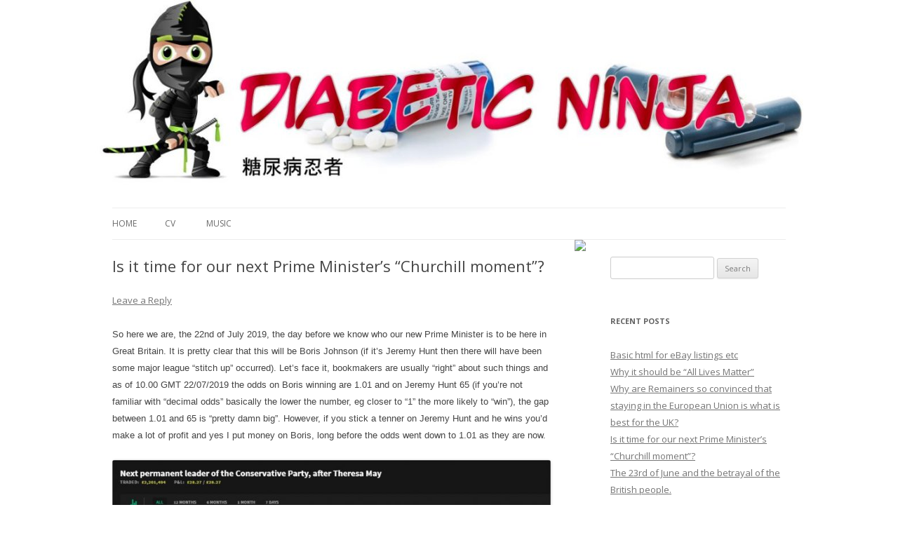

--- FILE ---
content_type: text/html; charset=UTF-8
request_url: https://www.diabetic.ninja/index.php/2019/07/22/is-it-time-for-our-next-prime-ministers-churchill-moment/
body_size: 10524
content:
<!DOCTYPE html>
<!--[if IE 7]>
<html class="ie ie7" lang="en-GB">
<![endif]-->
<!--[if IE 8]>
<html class="ie ie8" lang="en-GB">
<![endif]-->
<!--[if !(IE 7) & !(IE 8)]><!-->
<html lang="en-GB">
<!--<![endif]-->
<head>
<meta charset="UTF-8" />
<meta name="viewport" content="width=device-width" />
<title>Is it time for our next Prime Minister&#8217;s &#8220;Churchill moment&#8221;? | </title>
<link rel="profile" href="http://gmpg.org/xfn/11" />
<link rel="pingback" href="https://www.diabetic.ninja/xmlrpc.php" />
<!--[if lt IE 9]>
<script src="https://www.diabetic.ninja/wp-content/themes/twentytwelve/js/html5.js" type="text/javascript"></script>
<![endif]-->
<link rel='dns-prefetch' href='//fonts.googleapis.com' />
<link rel='dns-prefetch' href='//s.w.org' />
<link href='https://fonts.gstatic.com' crossorigin rel='preconnect' />
<link rel="alternate" type="application/rss+xml" title=" &raquo; Feed" href="https://www.diabetic.ninja/index.php/feed/" />
<link rel="alternate" type="application/rss+xml" title=" &raquo; Comments Feed" href="https://www.diabetic.ninja/index.php/comments/feed/" />
<link rel="alternate" type="application/rss+xml" title=" &raquo; Is it time for our next Prime Minister&#8217;s &#8220;Churchill moment&#8221;? Comments Feed" href="https://www.diabetic.ninja/index.php/2019/07/22/is-it-time-for-our-next-prime-ministers-churchill-moment/feed/" />
		<script type="text/javascript">
			window._wpemojiSettings = {"baseUrl":"https:\/\/s.w.org\/images\/core\/emoji\/11.2.0\/72x72\/","ext":".png","svgUrl":"https:\/\/s.w.org\/images\/core\/emoji\/11.2.0\/svg\/","svgExt":".svg","source":{"concatemoji":"https:\/\/www.diabetic.ninja\/wp-includes\/js\/wp-emoji-release.min.js?ver=5.1.21"}};
			!function(e,a,t){var n,r,o,i=a.createElement("canvas"),p=i.getContext&&i.getContext("2d");function s(e,t){var a=String.fromCharCode;p.clearRect(0,0,i.width,i.height),p.fillText(a.apply(this,e),0,0);e=i.toDataURL();return p.clearRect(0,0,i.width,i.height),p.fillText(a.apply(this,t),0,0),e===i.toDataURL()}function c(e){var t=a.createElement("script");t.src=e,t.defer=t.type="text/javascript",a.getElementsByTagName("head")[0].appendChild(t)}for(o=Array("flag","emoji"),t.supports={everything:!0,everythingExceptFlag:!0},r=0;r<o.length;r++)t.supports[o[r]]=function(e){if(!p||!p.fillText)return!1;switch(p.textBaseline="top",p.font="600 32px Arial",e){case"flag":return s([55356,56826,55356,56819],[55356,56826,8203,55356,56819])?!1:!s([55356,57332,56128,56423,56128,56418,56128,56421,56128,56430,56128,56423,56128,56447],[55356,57332,8203,56128,56423,8203,56128,56418,8203,56128,56421,8203,56128,56430,8203,56128,56423,8203,56128,56447]);case"emoji":return!s([55358,56760,9792,65039],[55358,56760,8203,9792,65039])}return!1}(o[r]),t.supports.everything=t.supports.everything&&t.supports[o[r]],"flag"!==o[r]&&(t.supports.everythingExceptFlag=t.supports.everythingExceptFlag&&t.supports[o[r]]);t.supports.everythingExceptFlag=t.supports.everythingExceptFlag&&!t.supports.flag,t.DOMReady=!1,t.readyCallback=function(){t.DOMReady=!0},t.supports.everything||(n=function(){t.readyCallback()},a.addEventListener?(a.addEventListener("DOMContentLoaded",n,!1),e.addEventListener("load",n,!1)):(e.attachEvent("onload",n),a.attachEvent("onreadystatechange",function(){"complete"===a.readyState&&t.readyCallback()})),(n=t.source||{}).concatemoji?c(n.concatemoji):n.wpemoji&&n.twemoji&&(c(n.twemoji),c(n.wpemoji)))}(window,document,window._wpemojiSettings);
		</script>
		<style type="text/css">
img.wp-smiley,
img.emoji {
	display: inline !important;
	border: none !important;
	box-shadow: none !important;
	height: 1em !important;
	width: 1em !important;
	margin: 0 .07em !important;
	vertical-align: -0.1em !important;
	background: none !important;
	padding: 0 !important;
}
</style>
	<link rel='stylesheet' id='wp-block-library-css'  href='https://www.diabetic.ninja/wp-includes/css/dist/block-library/style.min.css?ver=5.1.21' type='text/css' media='all' />
<link rel='stylesheet' id='ssb-front-css-css'  href='https://www.diabetic.ninja/wp-content/plugins/simple-social-buttons/assets/css/front.css?ver=3.2.2' type='text/css' media='all' />
<link rel='stylesheet' id='twentytwelve-fonts-css'  href='https://fonts.googleapis.com/css?family=Open+Sans:400italic,700italic,400,700&#038;subset=latin,latin-ext' type='text/css' media='all' />
<link rel='stylesheet' id='twentytwelve-style-css'  href='https://www.diabetic.ninja/wp-content/themes/twentytwelve/style.css?ver=5.1.21' type='text/css' media='all' />
<!--[if lt IE 9]>
<link rel='stylesheet' id='twentytwelve-ie-css'  href='https://www.diabetic.ninja/wp-content/themes/twentytwelve/css/ie.css?ver=20121010' type='text/css' media='all' />
<![endif]-->
<script type='text/javascript' src='https://www.diabetic.ninja/wp-includes/js/jquery/jquery.js?ver=1.12.4'></script>
<script type='text/javascript' src='https://www.diabetic.ninja/wp-includes/js/jquery/jquery-migrate.min.js?ver=1.4.1'></script>
<script type='text/javascript'>
/* <![CDATA[ */
var SSB = {"ajax_url":"https:\/\/www.diabetic.ninja\/wp-admin\/admin-ajax.php","fb_share_nonce":"8329065ef5"};
/* ]]> */
</script>
<script type='text/javascript' src='https://www.diabetic.ninja/wp-content/plugins/simple-social-buttons/assets/js/front.js?ver=3.2.2'></script>
<link rel='https://api.w.org/' href='https://www.diabetic.ninja/index.php/wp-json/' />
<link rel="EditURI" type="application/rsd+xml" title="RSD" href="https://www.diabetic.ninja/xmlrpc.php?rsd" />
<link rel="wlwmanifest" type="application/wlwmanifest+xml" href="https://www.diabetic.ninja/wp-includes/wlwmanifest.xml" /> 
<link rel='prev' title='The 23rd of June and the betrayal of the British people.' href='https://www.diabetic.ninja/index.php/2019/06/23/the-23rd-of-june-and-the-betrayal-of-the-british-people/' />
<link rel='next' title='Why are Remainers so convinced that staying in the European Union is what is best for the UK?' href='https://www.diabetic.ninja/index.php/2019/10/03/why-are-remainers-so-convinced-that-staying-in-the-european-union-is-what-is-best-for-the-uk/' />
<meta name="generator" content="WordPress 5.1.21" />
<link rel="canonical" href="https://www.diabetic.ninja/index.php/2019/07/22/is-it-time-for-our-next-prime-ministers-churchill-moment/" />
<link rel='shortlink' href='https://www.diabetic.ninja/?p=118' />
<link rel="alternate" type="application/json+oembed" href="https://www.diabetic.ninja/index.php/wp-json/oembed/1.0/embed?url=https%3A%2F%2Fwww.diabetic.ninja%2Findex.php%2F2019%2F07%2F22%2Fis-it-time-for-our-next-prime-ministers-churchill-moment%2F" />
<link rel="alternate" type="text/xml+oembed" href="https://www.diabetic.ninja/index.php/wp-json/oembed/1.0/embed?url=https%3A%2F%2Fwww.diabetic.ninja%2Findex.php%2F2019%2F07%2F22%2Fis-it-time-for-our-next-prime-ministers-churchill-moment%2F&#038;format=xml" />
 <style media="screen">

		 /*inline margin*/
	
	
	
	
	
	
			 /*margin-digbar*/

	
	
	
	
	
	
	
</style>

<!-- Open Graph Meta Tags generated by Simple Social Buttons 3.2.2 -->
<meta property="og:title" content="Is it time for our next Prime Minister&#8217;s &#8220;Churchill moment&#8221;? - " />
<meta property="og:description" content="So here we are, the 22nd of July 2019, the day before we know who our new Prime Minister is to be here in Great Britain. It is pretty clear that this will be Boris Johnson (if it's Jeremy Hunt then there will have been some major league "stitch up" occurred). Let's face it, bookmakers are usually "right" about such" />
<meta property="og:url" content="https://www.diabetic.ninja/index.php/2019/07/22/is-it-time-for-our-next-prime-ministers-churchill-moment/" />
<meta property="og:image" content="https://www.diabetic.ninja/wp-content/uploads/2019/07/smarkets-300x164.jpg" />
<meta property="og:image" content="https://www.diabetic.ninja/wp-content/uploads/2019/06/once-300x186.png" />
<meta name="twitter:card" content="summary_large_image" />
<meta name="twitter:description" content="So here we are, the 22nd of July 2019, the day before we know who our new Prime Minister is to be here in Great Britain. It is pretty clear that this will be Boris Johnson (if it's Jeremy Hunt then there will have been some major league "stitch up" occurred). Let's face it, bookmakers are usually "right" about such" />
<meta name="twitter:title" content="Is it time for our next Prime Minister&#8217;s &#8220;Churchill moment&#8221;? - " />
<meta property="twitter:image" content="https://www.diabetic.ninja/wp-content/uploads/2019/07/smarkets-300x164.jpg" />
<meta property="twitter:image" content="https://www.diabetic.ninja/wp-content/uploads/2019/06/once-300x186.png" />
		<style type="text/css">.recentcomments a{display:inline !important;padding:0 !important;margin:0 !important;}</style>
		<style type="text/css" id="custom-background-css">
body.custom-background { background-color: #ffffff; }
</style>
	<link rel="icon" href="https://www.diabetic.ninja/wp-content/uploads/2018/10/favicon.png" sizes="32x32" />
<link rel="icon" href="https://www.diabetic.ninja/wp-content/uploads/2018/10/favicon.png" sizes="192x192" />
<link rel="apple-touch-icon-precomposed" href="https://www.diabetic.ninja/wp-content/uploads/2018/10/favicon.png" />
<meta name="msapplication-TileImage" content="https://www.diabetic.ninja/wp-content/uploads/2018/10/favicon.png" />
</head>

<div align="center"><a href="https://www.diabetic.ninja/"><img src="https://diabetic.ninja/gfx/done2.jpg" border="0"></a></div>

<body class="post-template-default single single-post postid-118 single-format-standard custom-background custom-background-white custom-font-enabled single-author">
<div id="page" class="hfeed site">

		<hgroup>
			<h1 class="site-title"><a href="https://www.diabetic.ninja/" title="" rel="home"></a></h1>
			<h2 class="site-description"></h2>
		</hgroup>

		<nav id="site-navigation" class="main-navigation" role="navigation">
			<button class="menu-toggle">Menu</button>
			<a class="assistive-text" href="#content" title="Skip to content">Skip to content</a>
			<div class="nav-menu"><ul>
<li ><a href="https://www.diabetic.ninja/">Home</a></li><li class="page_item page-item-36"><a href="https://www.diabetic.ninja/index.php/cv-skills-profile/">CV</a></li>
<li class="page_item page-item-47"><a href="https://www.diabetic.ninja/index.php/music/">Music</a></li>
</ul></div>
		</nav><!-- #site-navigation -->

			</header><!-- #masthead -->

	<div id="main" class="wrapper">

	<div id="primary" class="site-content">
		<div id="content" role="main">

			
				
	<article id="post-118" class="post-118 post type-post status-publish format-standard hentry category-opinion category-politics tag-boris-johnson tag-brexit tag-david-gauke tag-eu tag-euro tag-european tag-european-union tag-gina-miller tag-jeremy-hunt tag-keir-starmer tag-leave tag-philip-hammond tag-remainers tag-remoaners tag-theresa-may tag-wab tag-withdrawal-agreement-bill">
				<header class="entry-header">
			
						<h1 class="entry-title">Is it time for our next Prime Minister&#8217;s &#8220;Churchill moment&#8221;?</h1>
										<div class="comments-link">
					<a href="https://www.diabetic.ninja/index.php/2019/07/22/is-it-time-for-our-next-prime-ministers-churchill-moment/#respond"><span class="leave-reply">Leave a Reply</span></a>				</div><!-- .comments-link -->
					</header><!-- .entry-header -->

				<div class="entry-content">
			<p><span style="font-family: Verdana, Arial, Helvetica, sans-serif; font-size: small;">So here we are, the 22nd of July 2019, the day before we know who our new Prime Minister is to be here in Great Britain. It is pretty clear that this will be Boris Johnson (if it&#8217;s Jeremy Hunt then there will have been some major league &#8220;stitch up&#8221; occurred). Let&#8217;s face it, bookmakers are usually &#8220;right&#8221; about such things and as of 10.00 GMT 22/07/2019 the odds on Boris winning are 1.01 and on Jeremy Hunt 65 (if you&#8217;re not familiar with &#8220;decimal odds&#8221; basically the lower the number, eg closer to &#8220;1&#8221; the more likely to &#8220;win&#8221;), the gap between 1.01 and 65 is &#8220;pretty damn big&#8221;. However, if you stick a tenner on Jeremy Hunt and he wins you&#8217;d make a lot of profit and yes I put money on Boris, long before the odds went down to 1.01 as they are now.<br />
</span></p>
<p><span style="font-family: Verdana, Arial, Helvetica, sans-serif; font-size: small;"><img class="alignnone  wp-image-119" src="https://www.diabetic.ninja/wp-content/uploads/2019/07/smarkets-300x164.jpg" alt="" width="627" height="343" srcset="https://www.diabetic.ninja/wp-content/uploads/2019/07/smarkets-300x164.jpg 300w, https://www.diabetic.ninja/wp-content/uploads/2019/07/smarkets-768x421.jpg 768w, https://www.diabetic.ninja/wp-content/uploads/2019/07/smarkets-624x342.jpg 624w, https://www.diabetic.ninja/wp-content/uploads/2019/07/smarkets.jpg 1005w" sizes="(max-width: 627px) 100vw, 627px" /></span></p>
<p><span style="font-family: Verdana, Arial, Helvetica, sans-serif; font-size: small;">Alas United Kingdom is a divided nation as far as the populace is concerned now, with the populace and our politicians arguing (still) over &#8220;Brexit&#8221;. Without trying to make too many generalisations (but it holds roughly &#8220;true&#8221;) on the remain side we have remainers, people who voted remain (fair play to them to be fair, we had a vote and whilst many are displeased with the result they accept it, they understand the concept of &#8220;vox populi&#8221; and respect the majority vote of 2016&#8217;s referendum). Then we have leavers (who arguably have &#8220;right&#8221; on their side as no matter how you slice and dice it 52% &gt; 48% and a majority ruling for &#8220;leave&#8221;). Then we come to the &#8220;discontented&#8221;, the so called &#8220;remoaners&#8221; who are doing everything they can to BACK the status quo and force the United Kingdom to remain in the European Union (hereafter referred to as the EU).<br />
</span></p>
<p><span style="font-family: Verdana, Arial, Helvetica, sans-serif; font-size: small;">Of course the most vocal remoaners of all are mostly Members Of Parliament, which of course where most of the attempts to block our EU departure happen, which is understandable and has come about due to the efforts of Gina Miller who took the United Kingdom Government court to ensure a &#8220;meaningful vote&#8221; was held on our EU departure terms. Gina Miller did this because she knew it would obfuscate the process and keep us tied to the EU in the process, presumably in the hope the government would just &#8220;give up&#8221; concluding it was easier to just remain an EU member? Ironically though Gina Miller did leave a favour because the &#8220;deal&#8221; our Prime Minister came back from Brussels (the so called Withdrawal Agreement Bill) was truly atrocious, more of a surrender to the EU and not much of a so called &#8220;deal&#8221; to be seen. Our MPs rightly rejected it three times in Parliament, so they&#8217;re not totally incompetent.<br />
</span></p>
<p><span style="font-family: Verdana, Arial, Helvetica, sans-serif; font-size: small;">We&#8217;ve gone beyond what MPs want now though. No matter how you present the numbers the aforementioned 52% in favour of leave is still greater than 48% to remain. The arguing has to stop, the so called remoaners are tearing the United Kingdom apart with the constant battles to halt our withdrawal from the EU, especially the remoaners in the Houses Of Parliament, people like David Gauke, Keir Starmer and Philip Hammond to name but a few. I understand and respect Parliamentary sovereignty, <strong>HOWEVER</strong>, we had a referendum and the majority said &#8220;leave&#8221;, there was no mention of a &#8220;deal&#8221;, no mention of single markets, customs unions or anything else. We were asked &#8220;leave or remain&#8221; and the majority said &#8220;leave&#8221;. After 3 years of obfuscation, delaying tactics, sheer &#8220;bloody mindedness&#8221; and remoaner based manipulation it&#8217;s time to &#8220;bite the bullet&#8221; and leave.<br />
</span></p>
<p><span style="font-family: Verdana, Arial, Helvetica, sans-serif; font-size: small;"><img class="alignnone size-medium wp-image-109" src="https://www.diabetic.ninja/wp-content/uploads/2019/06/once-300x186.png" alt="" width="300" height="186" srcset="https://www.diabetic.ninja/wp-content/uploads/2019/06/once-300x186.png 300w, https://www.diabetic.ninja/wp-content/uploads/2019/06/once-768x477.png 768w, https://www.diabetic.ninja/wp-content/uploads/2019/06/once-624x387.png 624w, https://www.diabetic.ninja/wp-content/uploads/2019/06/once.png 992w" sizes="(max-width: 300px) 100vw, 300px" /></span></p>
<p><span style="font-family: Verdana, Arial, Helvetica, sans-serif; font-size: small;">Boris Johnson needs to address exactly that spirit, quickly and affirmatively. Clearly it&#8217;s no longer the 1930s or 1940s but what we need is more &#8220;Churchill spirit&#8221; and a lot less &#8220;Chamberlain meh but spirit&#8221; now. Leaving with &#8220;no deal&#8221; isn&#8217;t going to be easy, but it&#8217;s clear the EU is unlikely to offer us a real &#8220;deal&#8221; as oppose to Theresa May&#8217;s surrender and the leave date being 31st of October 2019 is far too close for anything to actually change anyway (I mean come on, it&#8217;s taken Conservatives a month just to decide who&#8217;s going to be the next Prime Minister, so set up a trade agreement in 3 months? Good luck with that idea). It&#8217;s time for a &#8220;Churchill moment&#8221;, let&#8217;s just hope Boris can deliver one. Boris himself knows this, hence this <a href="https://www.telegraph.co.uk/politics/2019/07/21/need-can-do-spirit-1960s-america-help-us-get-eu/" target="_blank" rel="noopener">Daily Telegraph article</a>. I know my support accounts for &#8220;diddley squat&#8221; in the greater scheme of things but I&#8217;m behind him and wish for his success. </span></p>
<p><span style="font-family: Verdana, Arial, Helvetica, sans-serif; font-size: small;">Steve<br />
</span></p>
<div class="simplesocialbuttons simplesocial-simple-icons simplesocialbuttons_inline simplesocialbuttons-align-left post-118 post  simplesocialbuttons-inline-no-animation">
		<button class="ssb_fbshare-icon" target="_blank" data-href="https://www.facebook.com/sharer/sharer.php?u=https://www.diabetic.ninja/index.php/2019/07/22/is-it-time-for-our-next-prime-ministers-churchill-moment/" onclick="javascript:window.open(this.dataset.href, '', 'menubar=no,toolbar=no,resizable=yes,scrollbars=yes,height=600,width=600');return false;">
						<span class="icon"><svg xmlns="http://www.w3.org/2000/svg" viewBox="0 0 16 16" class="_1pbq" color="#ffffff"><path fill="#ffffff" fill-rule="evenodd" class="icon" d="M8 14H3.667C2.733 13.9 2 13.167 2 12.233V3.667A1.65 1.65 0 0 1 3.667 2h8.666A1.65 1.65 0 0 1 14 3.667v8.566c0 .934-.733 1.667-1.667 1.767H10v-3.967h1.3l.7-2.066h-2V6.933c0-.466.167-.9.867-.9H12v-1.8c.033 0-.933-.266-1.533-.266-1.267 0-2.434.7-2.467 2.133v1.867H6v2.066h2V14z"></path></svg></span>
						<span class="simplesocialtxt">Share </span> </button>
<button class="ssb_tweet-icon"  data-href="https://twitter.com/share?text=Is+it+time+for+our+next+Prime+Minister%E2%80%99s+%E2%80%9CChurchill+moment%E2%80%9D%3F&url=https://www.diabetic.ninja/index.php/2019/07/22/is-it-time-for-our-next-prime-ministers-churchill-moment/" rel="nofollow" onclick="javascript:window.open(this.dataset.href, '', 'menubar=no,toolbar=no,resizable=yes,scrollbars=yes,height=600,width=600');return false;">
						<span class="icon"><svg xmlns="http://www.w3.org/2000/svg" viewBox="0 0 72 72"><path fill="none" d="M0 0h72v72H0z"/><path class="icon" fill="#fff" d="M68.812 15.14c-2.348 1.04-4.87 1.744-7.52 2.06 2.704-1.62 4.78-4.186 5.757-7.243-2.53 1.5-5.33 2.592-8.314 3.176C56.35 10.59 52.948 9 49.182 9c-7.23 0-13.092 5.86-13.092 13.093 0 1.026.118 2.02.338 2.98C25.543 24.527 15.9 19.318 9.44 11.396c-1.125 1.936-1.77 4.184-1.77 6.58 0 4.543 2.312 8.552 5.824 10.9-2.146-.07-4.165-.658-5.93-1.64-.002.056-.002.11-.002.163 0 6.345 4.513 11.638 10.504 12.84-1.1.298-2.256.457-3.45.457-.845 0-1.666-.078-2.464-.23 1.667 5.2 6.5 8.985 12.23 9.09-4.482 3.51-10.13 5.605-16.26 5.605-1.055 0-2.096-.06-3.122-.184 5.794 3.717 12.676 5.882 20.067 5.882 24.083 0 37.25-19.95 37.25-37.25 0-.565-.013-1.133-.038-1.693 2.558-1.847 4.778-4.15 6.532-6.774z"/></svg></span><i class="simplesocialtxt">Tweet </i></button>
<button class="ssb_linkedin-icon" data-href="https://www.linkedin.com/cws/share?url=https://www.diabetic.ninja/index.php/2019/07/22/is-it-time-for-our-next-prime-ministers-churchill-moment/" onclick="javascript:window.open(this.dataset.href, '', 'menubar=no,toolbar=no,resizable=yes,scrollbars=yes,height=600,width=600');return false;" >
						<span class="icon"> <svg version="1.1" id="Layer_1" xmlns="http://www.w3.org/2000/svg" xmlns:xlink="http://www.w3.org/1999/xlink" x="0px" y="0px" width="15px" height="14.1px" viewBox="-301.4 387.5 15 14.1" enable-background="new -301.4 387.5 15 14.1" xml:space="preserve"> <g id="XMLID_398_"> <path id="XMLID_399_" fill="#FFFFFF" d="M-296.2,401.6c0-3.2,0-6.3,0-9.5h0.1c1,0,2,0,2.9,0c0.1,0,0.1,0,0.1,0.1c0,0.4,0,0.8,0,1.2 c0.1-0.1,0.2-0.3,0.3-0.4c0.5-0.7,1.2-1,2.1-1.1c0.8-0.1,1.5,0,2.2,0.3c0.7,0.4,1.2,0.8,1.5,1.4c0.4,0.8,0.6,1.7,0.6,2.5 c0,1.8,0,3.6,0,5.4v0.1c-1.1,0-2.1,0-3.2,0c0-0.1,0-0.1,0-0.2c0-1.6,0-3.2,0-4.8c0-0.4,0-0.8-0.2-1.2c-0.2-0.7-0.8-1-1.6-1 c-0.8,0.1-1.3,0.5-1.6,1.2c-0.1,0.2-0.1,0.5-0.1,0.8c0,1.7,0,3.4,0,5.1c0,0.2,0,0.2-0.2,0.2c-1,0-1.9,0-2.9,0 C-296.1,401.6-296.2,401.6-296.2,401.6z"/> <path id="XMLID_400_" fill="#FFFFFF" d="M-298,401.6L-298,401.6c-1.1,0-2.1,0-3,0c-0.1,0-0.1,0-0.1-0.1c0-3.1,0-6.1,0-9.2 c0-0.1,0-0.1,0.1-0.1c1,0,2,0,2.9,0h0.1C-298,395.3-298,398.5-298,401.6z"/> <path id="XMLID_401_" fill="#FFFFFF" d="M-299.6,390.9c-0.7-0.1-1.2-0.3-1.6-0.8c-0.5-0.8-0.2-2.1,1-2.4c0.6-0.2,1.2-0.1,1.8,0.2 c0.5,0.4,0.7,0.9,0.6,1.5c-0.1,0.7-0.5,1.1-1.1,1.3C-299.1,390.8-299.4,390.8-299.6,390.9L-299.6,390.9z"/> </g> </svg> </span>
						<span class="simplesocialtxt">Share</span> </button>
<div class="fb-like ssb-fb-like" data-href="https://www.diabetic.ninja/index.php/2019/07/22/is-it-time-for-our-next-prime-ministers-churchill-moment/" data-layout="button_count" data-action="like" data-size="small" data-show-faces="false" data-share="false"></div>
</div>
					</div><!-- .entry-content -->
		
		<footer class="entry-meta">
			This entry was posted in <a href="https://www.diabetic.ninja/index.php/category/opinion/" rel="category tag">Opinion</a>, <a href="https://www.diabetic.ninja/index.php/category/politics/" rel="category tag">Politics</a> and tagged <a href="https://www.diabetic.ninja/index.php/tag/boris-johnson/" rel="tag">boris johnson</a>, <a href="https://www.diabetic.ninja/index.php/tag/brexit/" rel="tag">brexit</a>, <a href="https://www.diabetic.ninja/index.php/tag/david-gauke/" rel="tag">david gauke</a>, <a href="https://www.diabetic.ninja/index.php/tag/eu/" rel="tag">eu</a>, <a href="https://www.diabetic.ninja/index.php/tag/euro/" rel="tag">euro</a>, <a href="https://www.diabetic.ninja/index.php/tag/european/" rel="tag">european</a>, <a href="https://www.diabetic.ninja/index.php/tag/european-union/" rel="tag">european union</a>, <a href="https://www.diabetic.ninja/index.php/tag/gina-miller/" rel="tag">gina miller</a>, <a href="https://www.diabetic.ninja/index.php/tag/jeremy-hunt/" rel="tag">jeremy hunt</a>, <a href="https://www.diabetic.ninja/index.php/tag/keir-starmer/" rel="tag">keir starmer</a>, <a href="https://www.diabetic.ninja/index.php/tag/leave/" rel="tag">leave</a>, <a href="https://www.diabetic.ninja/index.php/tag/philip-hammond/" rel="tag">philip hammond</a>, <a href="https://www.diabetic.ninja/index.php/tag/remainers/" rel="tag">remainers</a>, <a href="https://www.diabetic.ninja/index.php/tag/remoaners/" rel="tag">remoaners</a>, <a href="https://www.diabetic.ninja/index.php/tag/theresa-may/" rel="tag">theresa may</a>, <a href="https://www.diabetic.ninja/index.php/tag/wab/" rel="tag">wab</a>, <a href="https://www.diabetic.ninja/index.php/tag/withdrawal-agreement-bill/" rel="tag">withdrawal agreement bill</a> on <a href="https://www.diabetic.ninja/index.php/2019/07/22/is-it-time-for-our-next-prime-ministers-churchill-moment/" title="2:39 pm" rel="bookmark"><time class="entry-date" datetime="2019-07-22T14:39:40+00:00">22nd July 2019</time></a><span class="by-author"> by <span class="author vcard"><a class="url fn n" href="https://www.diabetic.ninja/index.php/author/steve/" title="View all posts by Steve" rel="author">Steve</a></span></span>.								</footer><!-- .entry-meta -->
	</article><!-- #post -->

				<nav class="nav-single">
					<h3 class="assistive-text">Post navigation</h3>
					<span class="nav-previous"><a href="https://www.diabetic.ninja/index.php/2019/06/23/the-23rd-of-june-and-the-betrayal-of-the-british-people/" rel="prev"><span class="meta-nav">&larr;</span> The 23rd of June and the betrayal of the British people.</a></span>
					<span class="nav-next"><a href="https://www.diabetic.ninja/index.php/2019/10/03/why-are-remainers-so-convinced-that-staying-in-the-european-union-is-what-is-best-for-the-uk/" rel="next">Why are Remainers so convinced that staying in the European Union is what is best for the UK? <span class="meta-nav">&rarr;</span></a></span>
				</nav><!-- .nav-single -->

				
<div id="comments" class="comments-area">

	
	
		<div id="respond" class="comment-respond">
		<h3 id="reply-title" class="comment-reply-title">Leave a Reply <small><a rel="nofollow" id="cancel-comment-reply-link" href="/index.php/2019/07/22/is-it-time-for-our-next-prime-ministers-churchill-moment/#respond" style="display:none;">Cancel reply</a></small></h3>			<form action="https://www.diabetic.ninja/wp-comments-post.php" method="post" id="commentform" class="comment-form">
				<p class="comment-notes"><span id="email-notes">Your e-mail address will not be published.</span> Required fields are marked <span class="required">*</span></p><p class="comment-form-comment"><label for="comment">Comment</label> <textarea id="comment" name="comment" cols="45" rows="8" maxlength="65525" required="required"></textarea></p><p class="comment-form-author"><label for="author">Name <span class="required">*</span></label> <input id="author" name="author" type="text" value="" size="30" maxlength="245" required='required' /></p>
<p class="comment-form-email"><label for="email">Email <span class="required">*</span></label> <input id="email" name="email" type="text" value="" size="30" maxlength="100" aria-describedby="email-notes" required='required' /></p>
<p class="comment-form-url"><label for="url">Website</label> <input id="url" name="url" type="text" value="" size="30" maxlength="200" /></p>
<p class="form-submit"><input name="submit" type="submit" id="submit" class="submit" value="Post Comment" /> <input type='hidden' name='comment_post_ID' value='118' id='comment_post_ID' />
<input type='hidden' name='comment_parent' id='comment_parent' value='0' />
</p><p style="display: none;"><input type="hidden" id="akismet_comment_nonce" name="akismet_comment_nonce" value="ec749deedf" /></p><input type="hidden" id="ak_js" name="ak_js" value="151"/><textarea name="ak_hp_textarea" cols="45" rows="8" maxlength="100" style="display: none !important;"></textarea>			</form>
			</div><!-- #respond -->
	
</div><!-- #comments .comments-area -->

			
		</div><!-- #content -->
	</div><!-- #primary -->


			<div id="secondary" class="widget-area" role="complementary">
			<aside id="search-2" class="widget widget_search"><form role="search" method="get" id="searchform" class="searchform" action="https://www.diabetic.ninja/">
				<div>
					<label class="screen-reader-text" for="s">Search for:</label>
					<input type="text" value="" name="s" id="s" />
					<input type="submit" id="searchsubmit" value="Search" />
				</div>
			</form></aside>		<aside id="recent-posts-2" class="widget widget_recent_entries">		<h3 class="widget-title">Recent Posts</h3>		<ul>
											<li>
					<a href="https://www.diabetic.ninja/index.php/2020/10/31/basic-html-for-ebay-listings-etc/">Basic html for eBay listings etc</a>
									</li>
											<li>
					<a href="https://www.diabetic.ninja/index.php/2020/08/01/why-it-should-be-all-lives-matter/">Why it should be &#8220;All Lives Matter&#8221;</a>
									</li>
											<li>
					<a href="https://www.diabetic.ninja/index.php/2019/10/03/why-are-remainers-so-convinced-that-staying-in-the-european-union-is-what-is-best-for-the-uk/">Why are Remainers so convinced that staying in the European Union is what is best for the UK?</a>
									</li>
											<li>
					<a href="https://www.diabetic.ninja/index.php/2019/07/22/is-it-time-for-our-next-prime-ministers-churchill-moment/">Is it time for our next Prime Minister&#8217;s &#8220;Churchill moment&#8221;?</a>
									</li>
											<li>
					<a href="https://www.diabetic.ninja/index.php/2019/06/23/the-23rd-of-june-and-the-betrayal-of-the-british-people/">The 23rd of June and the betrayal of the British people.</a>
									</li>
					</ul>
		</aside><aside id="recent-comments-2" class="widget widget_recent_comments"><h3 class="widget-title">Recent Comments</h3><ul id="recentcomments"><li class="recentcomments"><span class="comment-author-link">Steve</span> on <a href="https://www.diabetic.ninja/index.php/2020/08/01/why-it-should-be-all-lives-matter/#comment-67526">Why it should be &#8220;All Lives Matter&#8221;</a></li><li class="recentcomments"><span class="comment-author-link">Steve</span> on <a href="https://www.diabetic.ninja/index.php/2018/12/06/but-muh-deal-the-theresa-may-conspiracy-theory/#comment-413">&#8220;But muh deal&#8221; &#038; The Theresa May Conspiracy Theory</a></li><li class="recentcomments"><span class="comment-author-link">Saulman</span> on <a href="https://www.diabetic.ninja/index.php/2018/12/06/but-muh-deal-the-theresa-may-conspiracy-theory/#comment-392">&#8220;But muh deal&#8221; &#038; The Theresa May Conspiracy Theory</a></li><li class="recentcomments"><span class="comment-author-link">Steve</span> on <a href="https://www.diabetic.ninja/index.php/2018/10/08/welcome-back/#comment-7">Welcome Back.</a></li><li class="recentcomments"><span class="comment-author-link">Steve</span> on <a href="https://www.diabetic.ninja/index.php/2018/10/09/diabetic-ninja/#comment-6">Diabetic Ninja?</a></li></ul></aside><aside id="archives-2" class="widget widget_archive"><h3 class="widget-title">Archives</h3>		<ul>
				<li><a href='https://www.diabetic.ninja/index.php/2020/10/'>October 2020</a></li>
	<li><a href='https://www.diabetic.ninja/index.php/2020/08/'>August 2020</a></li>
	<li><a href='https://www.diabetic.ninja/index.php/2019/10/'>October 2019</a></li>
	<li><a href='https://www.diabetic.ninja/index.php/2019/07/'>July 2019</a></li>
	<li><a href='https://www.diabetic.ninja/index.php/2019/06/'>June 2019</a></li>
	<li><a href='https://www.diabetic.ninja/index.php/2019/05/'>May 2019</a></li>
	<li><a href='https://www.diabetic.ninja/index.php/2018/12/'>December 2018</a></li>
	<li><a href='https://www.diabetic.ninja/index.php/2018/10/'>October 2018</a></li>
		</ul>
			</aside><aside id="categories-2" class="widget widget_categories"><h3 class="widget-title">Categories</h3>		<ul>
				<li class="cat-item cat-item-48"><a href="https://www.diabetic.ninja/index.php/category/humour/" >Humour</a>
</li>
	<li class="cat-item cat-item-2"><a href="https://www.diabetic.ninja/index.php/category/opinion/" >Opinion</a>
</li>
	<li class="cat-item cat-item-74"><a href="https://www.diabetic.ninja/index.php/category/politics/" >Politics</a>
</li>
	<li class="cat-item cat-item-1"><a href="https://www.diabetic.ninja/index.php/category/uncategorised/" >Uncategorised</a>
</li>
		</ul>
			</aside><aside id="meta-2" class="widget widget_meta"><h3 class="widget-title">Meta</h3>			<ul>
						<li><a href="https://www.diabetic.ninja/wp-login.php">Log in</a></li>
			<li><a href="https://www.diabetic.ninja/index.php/feed/">Entries <abbr title="Really Simple Syndication">RSS</abbr></a></li>
			<li><a href="https://www.diabetic.ninja/index.php/comments/feed/">Comments <abbr title="Really Simple Syndication">RSS</abbr></a></li>
			<li><a href="https://wordpress.org/" title="Powered by WordPress, state-of-the-art semantic personal publishing platform.">WordPress.org</a></li>			</ul>
			</aside>		</div>
<!-- #secondary -->
	

<div align="center"><a href="https://clustrmaps.com/site/1alzj" title="Visit tracker"><img src="//www.clustrmaps.com/map_v2.png?d=T3SwvSC8IE-Ul0yrWJRK0IcgvBCU8Nkf8erzRbSOagE&cl=ffffff"></a>
</div>	</div><!-- #main .wrapper -->
	<footer id="colophon" role="contentinfo">
		<div class="site-info">
						
<font face="Verdana, Arial, Helvetica, sans-serif" size="2"><i>&quot;In a world, where survival is the only rule and feelings have no place. Where winning is everything, and weakness is fatal. How much difference, can one person make?&quot;
</i></font>
<br><br>
<p><font face="Verdana, Arial, Helvetica, sans-serif" size="2">In memory of Karen Anne Williams who would have found the idea of me being a ninja most amusing ....</font></p>
<br>

			<a href="https://wordpress.org/" class="imprint" title="Semantic Personal Publishing Platform">
				Proudly powered by WordPress			</a>
		</div><!-- .site-info -->
	</footer><!-- #colophon -->
</div><!-- #page -->

		<div id="fb-root"></div>
		<script>(function(d, s, id) {
			var js, fjs = d.getElementsByTagName(s)[0];
			if (d.getElementById(id)) return;
			js = d.createElement(s); js.id = id;
			js.src = 'https://connect.facebook.net/en_US/sdk.js#xfbml=1&version=v2.11&appId=1158761637505872';
			fjs.parentNode.insertBefore(js, fjs);
		}(document, 'script', 'facebook-jssdk'));</script>
		<script type='text/javascript' src='https://www.diabetic.ninja/wp-includes/js/comment-reply.min.js?ver=5.1.21'></script>
<script type='text/javascript' src='https://www.diabetic.ninja/wp-content/themes/twentytwelve/js/navigation.js?ver=20140711'></script>
<script type='text/javascript' src='https://www.diabetic.ninja/wp-includes/js/wp-embed.min.js?ver=5.1.21'></script>
<script async="async" type='text/javascript' src='https://www.diabetic.ninja/wp-content/plugins/akismet/_inc/form.js?ver=4.1.9'></script>
<script type='text/javascript'>function initTwitCount(d,s,id){var js,fjs=d.getElementsByTagName(s)[0],p=/^http:/.test(d.location)?'http':'https';if(!d.getElementById(id)){js=d.createElement(s);js.id=id;js.src=p+'://static1.twitcount.com/js/twitcount.js';fjs.parentNode.insertBefore(js,fjs)}}
        var ssb_twit_count_init=!1;addEventListener('mouseover',function(event){if(!ssb_twit_count_init){initTwitCount(document,'script','twitcount_plugins')
        ssb_twit_count_init=!0}})</script></body>
</html>
